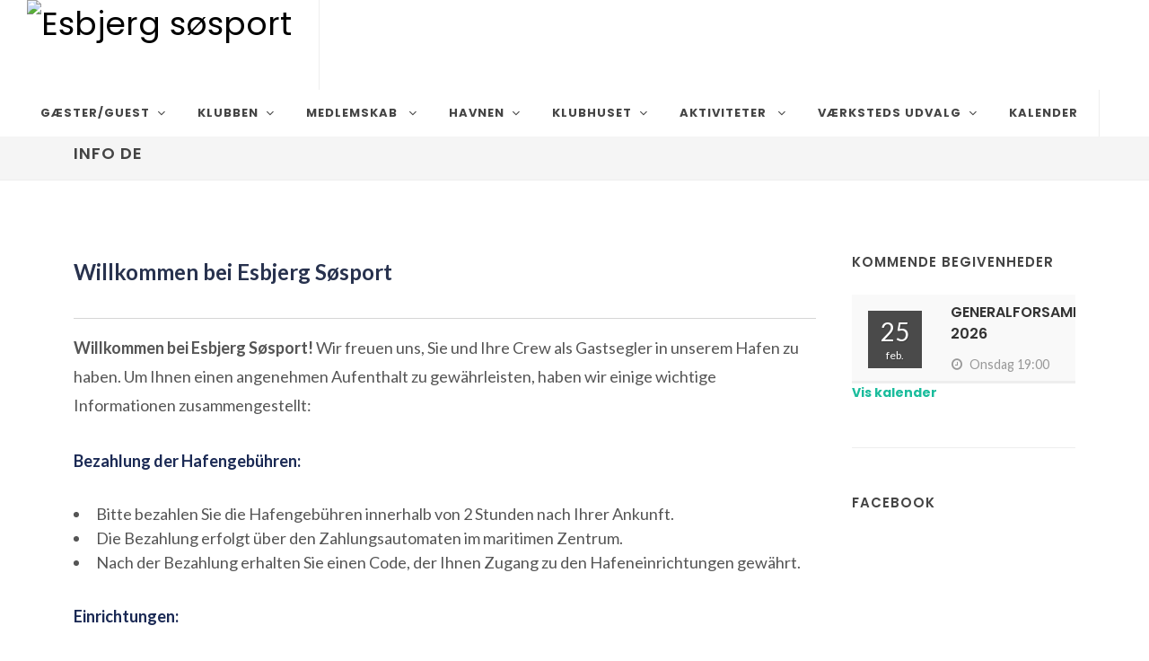

--- FILE ---
content_type: text/html; charset=UTF-8
request_url: https://xn--esbjergssport-inb.dk/memberportal/frontpage/page/7824
body_size: 36567
content:
<!DOCTYPE html>
<html dir="ltr" lang="da-DK">
<head>

	<meta http-equiv="content-type" content="text/html; charset=utf-8" />
	<meta name="author" content="Esbjerg søsport" />
	<meta name="description" content="Esbjerg søsport" />
	
	
		<meta property="og:title" content="Esbjerg søsport" />
		<meta property="og:description" content="Info DE" />
		
	
	
	<!-- Stylesheets
	============================================= -->
	
		<link rel="shortcut icon" href="https://foreninglet-static-files.s3.eu-west-1.amazonaws.com/static/icon/favicon.ico" />
		<link rel="apple-touch-icon" href="https://foreninglet-static-files.s3.eu-west-1.amazonaws.com/static/icon/apple-touch-icon.png" />
	
	
	<link href="https://fonts.googleapis.com/css?family=Lato:300,400,400i,700|Poppins:300,400,500,600,700|PT+Serif:400,400i&display=swap" rel="stylesheet" type="text/css" />
	<link rel="stylesheet" href="https://foreninglet-static-files.s3.eu-west-1.amazonaws.com/static/layouts/cms/css/bootstrap.css" type="text/css" />
	<link rel="stylesheet" href="https://foreninglet-static-files.s3.eu-west-1.amazonaws.com/static/css/bootstrap-multiselect-0.9.13/bootstrap-multiselect.css" />
	<link rel="stylesheet" href="https://foreninglet-static-files.s3.eu-west-1.amazonaws.com/static/layouts/cms/style.css" type="text/css" />
	<link rel="stylesheet" href="https://foreninglet-static-files.s3.eu-west-1.amazonaws.com/static/layouts/cms/css/swiper.css" type="text/css" />
	<link rel="stylesheet" href="https://foreninglet-static-files.s3.eu-west-1.amazonaws.com/static/layouts/cms/css/dark.css" type="text/css" />
	<link rel="stylesheet" href="https://foreninglet-static-files.s3.eu-west-1.amazonaws.com/static/layouts/cms/css/font-icons.css" type="text/css" />
	<link rel="stylesheet" href="https://foreninglet-static-files.s3.eu-west-1.amazonaws.com/static/layouts/cms/css/animate.css" type="text/css" />
	<link rel="stylesheet" href="https://foreninglet-static-files.s3.eu-west-1.amazonaws.com/static/layouts/cms/css/magnific-popup.css" type="text/css" />

	<link rel="stylesheet" href="https://foreninglet-static-files.s3.eu-west-1.amazonaws.com/static/layouts/memberportal/css/datepicker.css" />
	<link rel="stylesheet" href="https://foreninglet-static-files.s3.eu-west-1.amazonaws.com/static/script/select2/4.0.3/css/select2.min.css" />
	<link rel="stylesheet" href="https://foreninglet-static-files.s3.eu-west-1.amazonaws.com/static/layouts/memberportal/css/chosen.min.css" />
    <link rel="stylesheet" href="https://foreninglet-static-files.s3.eu-west-1.amazonaws.com/static/script/owlcarousel/owl.carousel2-2.3.4.min.css" type="text/css" media="screen" />
    <link rel="stylesheet" href="https://foreninglet-static-files.s3.eu-west-1.amazonaws.com/static/script/owlcarousel/owl.theme.default-2.3.4.min.css" type="text/css" media="screen" />
	<link rel="stylesheet" href="https://foreninglet-static-files.s3.eu-west-1.amazonaws.com/static/layouts/memberportal/fullcalendar/3.10.0/fullcalendar.min.css" type="text/css" media="screen" />
	<link rel="stylesheet" href="https://foreninglet-static-files.s3.eu-west-1.amazonaws.com/static/layouts/common/fullcalendar-scheduler/1.10.0/css/scheduler.min.css" type="text/css" media="screen" />
	<link rel="stylesheet" href="https://foreninglet-static-files.s3.eu-west-1.amazonaws.com/static/css/jquery/datatables-1.11.3.min.css" />
	<link rel="stylesheet" href="https://foreninglet-static-files.s3.eu-west-1.amazonaws.com/static/layouts/memberportal/bootstrap-form-helpers-d4201db/css/bootstrap-formhelpers.min.css" />
    	<link rel="stylesheet" href="https://foreninglet-static-files.s3.eu-west-1.amazonaws.com/static/css/froala-4.0.5/froala_style.min.css">
	<link rel="stylesheet" href="https://foreninglet-static-files.s3.eu-west-1.amazonaws.com/static/css/intl-tel-input-18.0.3/css/intlTelInput.min.css">
	
	<link rel="stylesheet" href="https://foreninglet-static-files.s3.eu-west-1.amazonaws.com/static/layouts/cms/css/custom.css?date=20241123v15" type="text/css" />

	<style>
	    .page-title-text {
            background-color: rgba(0,0,0,0);
        }
	</style>
	
    
	
	<meta name="viewport" content="width=device-width, initial-scale=1" />

	<!-- Document Title
	============================================= -->
	<title>Esbjerg søsport</title>
    

</head>

<body class="stretched">

	<!-- JavaScripts
	============================================= -->
	<script src="https://foreninglet-static-files.s3.eu-west-1.amazonaws.com/static/layouts/cms/js/jquery.js"></script>
	<script src="https://foreninglet-static-files.s3.eu-west-1.amazonaws.com/static/layouts/cms/js/plugins.min.js"></script>

	<!-- Footer Scripts
	============================================= -->
	<script src="https://foreninglet-static-files.s3.eu-west-1.amazonaws.com/static/layouts/cms/js/functions.js"></script>
	<script src="https://foreninglet-static-files.s3.eu-west-1.amazonaws.com/static/script/owlcarousel/owl.carousel2-2.3.4.min.js"> </script>

		<script src="https://foreninglet-static-files.s3.eu-west-1.amazonaws.com/static/script/bootstrap-multiselect-0.9.13/bootstrap-multiselect.js"> </script>
    <script src="https://foreninglet-static-files.s3.eu-west-1.amazonaws.com/static/layouts/memberportal/js/bootstrap-datepicker.js"> </script>
    <script src="https://foreninglet-static-files.s3.eu-west-1.amazonaws.com/static/layouts/memberportal/js/bootstrap-datepicker.da.js"> </script>
    <script src="https://foreninglet-static-files.s3.eu-west-1.amazonaws.com/static/layouts/memberportal/js/bootstrap-datepicker.de.js"> </script>
    <script src="https://foreninglet-static-files.s3.eu-west-1.amazonaws.com/static/layouts/memberportal/js/bootstrap-datepicker.sv.js"> </script>
    <script src="https://foreninglet-static-files.s3.eu-west-1.amazonaws.com/static/layouts/memberportal/js/bootstrap-datepicker.no.js"> </script>
    <script src="https://foreninglet-static-files.s3.eu-west-1.amazonaws.com/static/script/select2/4.0.3/js/select2.min.js"></script>
    <script src="https://foreninglet-static-files.s3.eu-west-1.amazonaws.com/static/script/select2/4.0.3/js/i18n/da.js"></script>
	<script src="https://foreninglet-static-files.s3.eu-west-1.amazonaws.com/static/layouts/memberportal/js/chosen.jquery.min.js"> </script>
	<script src="https://foreninglet-static-files.s3.eu-west-1.amazonaws.com/static/layouts/memberportal/fullcalendar/3.10.0/moment.min.js"> </script>
	<script src="https://foreninglet-static-files.s3.eu-west-1.amazonaws.com/static/layouts/memberportal/fullcalendar/3.10.0/fullcalendar.min.js"> </script>
	<script src="https://foreninglet-static-files.s3.eu-west-1.amazonaws.com/static/layouts/memberportal/fullcalendar/3.10.0/locale/da.js"> </script>
	<script src="https://foreninglet-static-files.s3.eu-west-1.amazonaws.com/static/layouts/memberportal/fullcalendar/3.10.0/locale/de.js"> </script>
	<script src="https://foreninglet-static-files.s3.eu-west-1.amazonaws.com/static/layouts/memberportal/fullcalendar/3.10.0/locale/en-gb.js"> </script>
	<script src="https://foreninglet-static-files.s3.eu-west-1.amazonaws.com/static/layouts/common/fullcalendar-scheduler/1.10.0/js/scheduler.min.js"> </script>
	<script src="https://foreninglet-static-files.s3.eu-west-1.amazonaws.com/static/script/jquery/datatables-1.11.3.min.js"> </script>
	<script src="https://foreninglet-static-files.s3.eu-west-1.amazonaws.com/static/script/jquery/jquery.rss-3.3.0.min.js"></script>
	<script src="https://foreninglet-static-files.s3.eu-west-1.amazonaws.com/static/layouts/memberportal/bootstrap-form-helpers-d4201db/js/bootstrap-formhelpers.min.js"></script>
		<script src="https://foreninglet-static-files.s3.eu-west-1.amazonaws.com/static/script/jscaptcha/jscaptcha.js"></script>
    
	<script type="text/javascript" src="https://foreninglet-static-files.s3.eu-west-1.amazonaws.com/static/script/intl-tel-input-18.0.3/intlTelInput.min.js"></script>

		<script src="https://foreninglet-static-files.s3.eu-west-1.amazonaws.com/static/layouts/cms/js/custom.js?v=3"></script>

	<!-- Document Wrapper
	============================================= -->
	<div id="wrapper" class="clearfix">

				
    		<!-- Header
    		============================================= -->
    		<header id="header" class="full-header floating-header">
    			<div id="header-wrap">
    				<div class="container">
    					<div class="header-row">
    
    						<!-- Logo
    						============================================= -->
    						<div id="logo">
        						            						<a href="https://xn--esbjergssport-inb.dk/memberportal/frontpage" class="standard-logo" data-dark-logo="https://xn--esbjergssport-inb.dk/front/logo/3470/606188/logo?v=2025-03-27_06-57-56"><img src="https://xn--esbjergssport-inb.dk/front/logo/3470/606188/logo?v=2025-03-27_06-57-56" alt="Esbjerg søsport" /></a>
    								<a href="https://xn--esbjergssport-inb.dk/memberportal/frontpage" class="retina-logo" data-dark-logo="https://xn--esbjergssport-inb.dk/front/logo/3470/606188/logo?v=2025-03-27_06-57-56"><img src="https://xn--esbjergssport-inb.dk/front/logo/3470/606188/logo?v=2025-03-27_06-57-56" alt="Esbjerg søsport"></a>
        						            				</div><!-- #logo end -->
    
    						    
    												<div id="primary-menu-trigger">
							<svg class="svg-trigger" viewBox="0 0 100 100"><path d="m 30,33 h 40 c 3.722839,0 7.5,3.126468 7.5,8.578427 0,5.451959 -2.727029,8.421573 -7.5,8.421573 h -20"></path><path d="m 30,50 h 40"></path><path d="m 70,67 h -40 c 0,0 -7.5,-0.802118 -7.5,-8.365747 0,-7.563629 7.5,-8.634253 7.5,-8.634253 h 20"></path></svg>
						</div>

						<!-- Primary Navigation
						============================================= -->
						<nav class="primary-menu with-arrows" id="primary-menu">
							<ul class="menu-container">

								<li class="menu-item">
<a class="menu-link"  href="#"><div>Gæster/Guest</div></a><ul class="sub-menu-container"><li class="menu-item">
<a class="menu-link"  href="https://xn--esbjergssport-inb.dk/memberportal/frontpage/page/7822"><div>Info Dk </div></a></li><li class="menu-item">
<a class="menu-link"  href="https://xn--esbjergssport-inb.dk/memberportal/frontpage/page/7823"><div>Info GB</div></a></li><li class="menu-item">
<a class="menu-link"  href="https://xn--esbjergssport-inb.dk/memberportal/frontpage/page/7824"><div>Info DE</div></a></li></ul></li><li class="menu-item">
<a class="menu-link"  href="#"><div>Klubben</div></a><ul class="sub-menu-container"><li class="menu-item">
<a class="menu-link"  href="https://xn--esbjergssport-inb.dk/memberportal/frontpage/page/7825"><div>Bestyrelsen</div></a></li><li class="menu-item">
<a class="menu-link"  href="#"><div>Referater m.v</div></a><ul class="sub-menu-container"><li class="menu-item">
<a class="menu-link"  href="https://xn--esbjergssport-inb.dk/memberportal/frontpage/page/7826"><div>Referat 2022</div></a></li><li class="menu-item">
<a class="menu-link"  href="https://xn--esbjergssport-inb.dk/memberportal/frontpage/page/7827"><div>Referat 2023</div></a></li><li class="menu-item">
<a class="menu-link"  href="https://xn--esbjergssport-inb.dk/memberportal/frontpage/page/7828"><div>Referat 2024</div></a></li><li class="menu-item">
<a class="menu-link"  href="https://xn--esbjergssport-inb.dk/memberportal/frontpage/page/9208"><div>Referat 2025</div></a></li><li class="menu-item">
<a class="menu-link"  href="https://xn--esbjergssport-inb.dk/memberportal/frontpage/page/10939"><div>Referat 2026</div></a></li></ul></li><li class="menu-item">
<a class="menu-link"  href="https://xn--esbjergssport-inb.dk/memberportal/frontpage/page/7829"><div>Vedtægter</div></a></li><li class="menu-item">
<a class="menu-link"  href="https://xn--esbjergssport-inb.dk/memberportal/frontpage/page/9512"><div>Esbjerg søsports historie </div></a></li></ul></li><li class="menu-item">
<a class="menu-link"  href="#"><div>Medlemskab </div></a><ul class="sub-menu-container"><li class="menu-item">
<a class="menu-link"  href="https://xn--esbjergssport-inb.dk/memberportal/frontpage/page/7835"><div>Nye Medlemmer </div></a></li><li class="menu-item">
<a class="menu-link"  href="https://xn--esbjergssport-inb.dk/memberportal/frontpage/page/9522"><div>Oprettelse af Tallyweb konto  </div></a></li><li class="menu-item">
<a class="menu-link"  href="https://xn--esbjergssport-inb.dk/memberportal/frontpage/page/7833"><div>Medlemsregulativer</div></a></li><li class="menu-item">
<a class="menu-link"  href="https://xn--esbjergssport-inb.dk/memberportal/frontpage/page/7834"><div>Takstblad 2025</div></a></li></ul></li><li class="menu-item">
<a class="menu-link"  href="#"><div>Havnen</div></a><ul class="sub-menu-container"><li class="menu-item">
<a class="menu-link"  href="https://xn--esbjergssport-inb.dk/memberportal/frontpage/page/7836"><div>Havnemester </div></a></li><li class="menu-item">
<a class="menu-link"  href="https://xn--esbjergssport-inb.dk/memberportal/frontpage/page/7998"><div>Havnereglement</div></a></li><li class="menu-item">
<a class="menu-link"  href="https://xn--esbjergssport-inb.dk/memberportal/frontpage/page/7831"><div>Bro Oversigt </div></a></li><li class="menu-item">
<a class="menu-link"  href="https://xn--esbjergssport-inb.dk/memberportal/frontpage/page/7841"><div>Højvandsporten </div></a></li><li class="menu-item">
<a class="menu-link"  href="https://xn--esbjergssport-inb.dk/memberportal/frontpage/page/0"><div>Bro formænd</div></a></li></ul></li><li class="menu-item">
<a class="menu-link"  href="#"><div>Klubhuset</div></a><ul class="sub-menu-container"><li class="menu-item">
<a class="menu-link"  href="https://xn--esbjergssport-inb.dk/memberportal/frontpage/page/7838"><div>Information </div></a></li><li class="menu-item">
<a class="menu-link"  href="https://xn--esbjergssport-inb.dk/memberportal/frontpage/page/7837"><div>Klubhusreglement  </div></a></li></ul></li><li class="menu-item">
<a class="menu-link"  href="#"><div>Aktiviteter </div></a><ul class="sub-menu-container"><li class="menu-item">
<a class="menu-link"  href="https://xn--esbjergssport-inb.dk/memberportal/frontpage/page/7832"><div>Aktivitets udvalget</div></a></li></ul></li><li class="menu-item">
<a class="menu-link"  href="#"><div>Værksteds udvalg</div></a><ul class="sub-menu-container"><li class="menu-item">
<a class="menu-link"  href="https://xn--esbjergssport-inb.dk/memberportal/frontpage/page/7842"><div>Værkstedet </div></a></li></ul></li><li class="menu-item">
<a class="menu-link"  href="https://xn--esbjergssport-inb.dk/memberportal/calendar"><div>Kalender</div></a></li>    															
							</ul>
						</nav><!-- #primary-menu end -->
    
    					</div>
    				</div>
    			</div>
    			<div class="header-wrap-clone"></div>
    		</header><!-- #header end -->

    		        	
    		        		<!-- Page Title
        		============================================= -->
        		<section id="page-title" class="page-title-mini">
        
        			<div class="container clearfix">
        				<h1>Info DE</h1>
        			</div>
        		</section><!-- #page-title end -->
        	        	
		
		<!-- Content
		============================================= -->
		<section id="content">
			    			<div class="content-wrap" >
    				<div class="container clearfix">
			
					    					<div class="row gutter-40 col-mb-80">
    						<!-- Center of page
    						============================================= -->
    						<div class="center-of-page col-lg-9 fr-view">
					<div class="fr-view"><p data-sourcepos="3:1-3:31" id="isPasted"><span style="font-size: 24px; color: rgb(40, 50, 78);"><strong>Willkommen bei Esbjerg S&oslash;sport</strong></span></p><hr><p data-sourcepos="3:1-3:224" id="isPasted"><strong><span style="font-size: 18px;">Willkommen bei Esbjerg S&oslash;sport!</span></strong><span style="font-size: 18px;"> Wir freuen uns, Sie und Ihre Crew als Gastsegler in unserem Hafen zu haben. Um Ihnen einen angenehmen Aufenthalt zu gew&auml;hrleisten, haben wir einige wichtige Informationen zusammengestellt:</span></p><p data-sourcepos="5:1-5:32"><span style="font-size: 18px;"><strong><span style="color: rgb(26, 41, 84);">Bezahlung der Hafengeb&uuml;hren:</span></strong></span></p><ul data-sourcepos="7:1-10:0"><li data-sourcepos="7:1-7:82" style="font-size: 18px;">Bitte bezahlen Sie die Hafengeb&uuml;hren innerhalb von 2 Stunden nach Ihrer Ankunft.</li><li data-sourcepos="8:1-8:72" style="font-size: 18px;">Die Bezahlung erfolgt &uuml;ber den Zahlungsautomaten im maritimen Zentrum.</li><li data-sourcepos="9:1-10:0" style="font-size: 18px;">Nach der Bezahlung erhalten Sie einen Code, der Ihnen Zugang zu den Hafeneinrichtungen gew&auml;hrt.</li></ul><p data-sourcepos="11:1-11:18"><span style="font-size: 18px;"><strong><span style="color: rgb(26, 41, 84);">Einrichtungen:</span></strong></span></p><p data-sourcepos="13:1-13:60"><span style="font-size: 18px;">Wir bieten unseren Gastseglern eine Reihe von Einrichtungen:</span></p><ul data-sourcepos="15:1-21:0"><li data-sourcepos="15:1-15:23" style="font-size: 18px;">Toiletten und Duschen</li><li data-sourcepos="16:1-16:9" style="font-size: 18px;">Duschen</li><li data-sourcepos="17:1-17:28" style="font-size: 18px;">Waschmaschine und Trockner</li><li data-sourcepos="18:1-18:7" style="font-size: 18px;">K&uuml;che</li><li data-sourcepos="19:1-19:12" style="font-size: 18px;">Grillplatz</li><li data-sourcepos="20:1-21:0" style="font-size: 18px;">Wi-Fi</li></ul><p data-sourcepos="22:1-22:12"><span style="font-size: 18px;"><strong><span style="color: rgb(26, 41, 84);">Kontakt:</span></strong></span></p><ul data-sourcepos="24:1-25:0"><li data-sourcepos="24:1-25:0" style="font-size: 18px;">Hafenmeister Kenneth Jensen steht Ihnen bei Fragen oder Hilfebedarf gerne zur Verf&uuml;gung. Sie erreichen ihn unter +45 28258942.</li></ul><p data-sourcepos="26:1-26:64"><span style="font-size: 18px;">Wir w&uuml;nschen Ihnen einen sch&ouml;nen Aufenthalt bei Esbjerg S&oslash;sport!</span></p><p data-sourcepos="28:1-28:62"><span style="font-size: 18px;">F&uuml;r weitere Informationen k&ouml;nnen Sie folgende Seiten besuchen:</span></p><ul data-sourcepos="30:1-34:0"><li data-sourcepos="30:1-31:98" style="font-size: 18px;"><strong><span style="color: rgb(26, 41, 84);">Esbjerg Lystb&aring;dehavn - Marinaguide.dk</span>:</strong><ul data-sourcepos="31:5-31:98" style="font-size: initial;"><li data-sourcepos="31:5-31:98" style="font-size: 18px;">Hier finden Sie Informationen &uuml;ber den Yachthafen Esbjerg und die verf&uuml;gbaren Einrichtungen.</li></ul></li><li data-sourcepos="32:1-34:0" style="font-size: 18px;"><strong><span style="color: rgb(26, 41, 84);">Oplev Esbjerg</span>:</strong><ul data-sourcepos="33:5-34:0" style="font-size: initial;"><li data-sourcepos="33:5-34:0" style="font-size: 18px;">Diese Seite bietet Informationen &uuml;ber das Maritime Zentrum und die umliegenden Aktivit&auml;ten.</li></ul></li></ul></div>											</div><!-- .center-of-page end -->
						
						<!-- Sidebar
						============================================= -->
						<div class="sidebar col-lg-3">
							<div class="sidebar-widgets-wrap">
							
								
        							
    								
    								
    								            							
    								
    								
    								
        							        								<div class="widget clearfix">
        									<h4 class="sidebar-title">Kommende begivenheder</h4>
        									
            								            									<div class="event col-12">
                									<div class="grid-inner row g-0 p-2">
                										<div class="col-md-4 mb-md-0">
                											<div class="entry-image calendar-event">
	                											<div class="entry-date">25<span>feb.</span></div>
                											</div>
                										</div>
                										<div class="col-md-8 ps-md-4">
                											<div class="entry-title title-xs">
                													                												<h2><a href="https://xn--esbjergssport-inb.dk/memberportal/teamenrollment/showactivity/195612">GENERALFORSAMLING 2026</a></h2>
                												                											</div>
                											<div class="entry-meta">
                												<ul>
                    													                													<li><a href="https://xn--esbjergssport-inb.dk/memberportal/teamenrollment/showactivity/195612"><i class="icon-time"></i> Onsdag 19:00</a></li>
                    												                												</ul>
                											</div>
                											<!-- 
                											<div class="entry-content">
                												<a href="#" class="btn btn-secondary btn-sm" disabled="disabled">Buy Tickets</a> <a href="#" class="btn btn-danger btn-sm">Read More</a>
                											</div>
                											-->
                										</div>
                									</div>
                								</div>
                							        									<h5><a href="https://xn--esbjergssport-inb.dk/memberportal/calendar">Vis kalender</a></h5>
            									
            							</div>
            						        								
    							
        							
    								
    								
    								            							
    								
    								
    								        								<div class="widget clearfix">
        									<h4 class="sidebar-title">Facebook</h4>
        									
                                        	<div id="fb-root"></div>
                                        	<script async defer crossorigin="anonymous" 
                                        	  src="https://connect.facebook.net/da_DK/sdk.js#xfbml=1&version=v20.0">
                                        	</script>
                                        	
                                        	<div class="fb-page" 
                                        	     data-href="https://www.facebook.com/esbjergsoesport"
                                        	     data-tabs="timeline" 
                                        	     data-width="294" 
                                        	     data-height="500" 
                                        	     data-small-header="false"
                                        	     data-adapt-container-width="true"
                                        	     data-hide-cover="false"
                                        	     data-show-facepile="true">
                                        	</div>  
                                                									
        								</div>
        							
        							        								
    															
							</div>

						</div><!-- .sidebar end -->
					
				        				</div>
        			</div>
							
		</section><!-- #content end -->

					<!-- Footer
    		============================================= -->
    		<footer id="footer" class="dark">
    			<div class="container" id="footer-container-div">
    				<!-- Footer Widgets
    				============================================= -->
    				<div class="footer-widgets-wrap">
    
    					<div class="row col-mb-50">
    						
    						
        						<div class="col-md-6 col-lg-4">
        
        							<div class="widget clearfix">
        
        								<h4>Kontakt</h4>
        
        								<div>
        									
            									<address>
            										<strong>Esbjerg søsport</strong><br>
            										
            											Esbjerg Strand 10<br>
            										
            										
            											6700 Esbjerg <br>
            										
            									</address>
            								
        									
    										
    											<abbr>CVR: 29907447</abbr><br>
    										
        									
        										<abbr><strong>Email:</strong></abbr> <a href="mailto:kasserereso@gmail.com">kasserereso@gmail.com</a><br>
        									
        									
        								</div>
        
        							</div>
        
        						</div>
        					
    
    						
        						<div class="col-md-6 col-lg-4">
        
        							<div class="widget clearfix">
        
        								<h4>Følg os</h4>
        								
        								
            								<a href="https://www.facebook.com/esbjergsoesport" class="social-icon si-small si-rounded si-facebook" target="_blank">
            									<i class="icon-facebook"></i>
            									<i class="icon-facebook"></i>
            								</a>
            							
        
        								
        
        								
        
        								
        
        							</div>
        
        						</div>
        					
    
    						
        						<div class="col-md-6 col-lg-4">
        
        							<div class="widget clearfix">
        								<div class="row">
        
        									<div class="col-4 widget_links">
        										
            										<ul>
            											<li><a href="https://xn--esbjergssport-inb.dk">Forside</a></li>
            										</ul>
            									
        										
        										
        										
        										
        									</div>
        
        								</div>
        							</div>
        							<div class="d-none d-md-block d-lg-none bottommargin-sm"></div>
        
        						</div>
        					
    
    						<!-- 						
    						<div class="col-md-6 col-lg-4">
    
    							<div class="widget clearfix">
    								<div class="alignright gmap" id="google-map2" data-address="Roskilde, Denmark" style="width: 280px; height: 170px;"></div>
    							</div>
    							
    						</div>
    						-->
    						 
    					</div>
    
    				</div><!-- .footer-widgets-wrap end -->
    			</div>
    
    			<!-- Copyrights
    			============================================= -->
    			<div id="copyrights">
    				<div class="container">
    
    					<div class="row justify-content-between">
    						<div class="col-12 col-lg-auto text-center text-lg-start">
    							<div class="copyrights-menu copyright-links mb-0">
    								<p class="mb-3">&copy; 2026 <a href="https://xn--esbjergssport-inb.dk">Esbjerg søsport</a></p>
    							</div>
    						</div>
    
    						<div class="col-12 col-lg-auto text-center text-lg-end">
    							<div class="copyrights-menu copyright-links mb-0">
    								<p class="mb-3"><a href="https://web.foreninglet.dk" target="_blank">En løsning fra ForeningLet</a></p>
    							</div>
    						</div>
    					</div>
    
    				</div>
    			</div><!-- #copyrights end -->
    		</footer><!-- #footer end -->
				
	</div><!-- #wrapper end -->

    <div class="col-md-3 bg" id="spinner-modal">
    	<div class="loader" id="loader-1"></div>
    </div>

    <div class="modal fade" id="generic-modal-popup" tabindex="-1" role="dialog" aria-hidden="true">
    	<div class="modal-dialog">
    		<div class="modal-content">
    			<div class="modal-header">
    				<h4 class="modal-title" id="myModalLabel">Info</h4>
    				<button type="button" class="btn-close btn-sm" data-bs-dismiss="modal" aria-hidden="true"></button>
    			</div>
    			<div class="modal-body" id="generic-modal-popup-body">
    			</div>
    			<div class="modal-footer">
    				<button type="button" class="btn btn-primary" data-bs-dismiss="modal">Luk</button>
    			</div>
    		</div>
    	</div>
    </div>

	<!-- Go To Top
	============================================= -->
	<div id="gotoTop" class="icon-angle-up"></div>

	<div class="modal fade" id="message-popup" tabindex="-1" role="dialog" aria-hidden="true">
	<div class="modal-dialog">
		<div class="modal-content">
			<div class="modal-header">
				<h4 class="modal-title">Info</h4>
			</div>
			<div class="modal-body">
    			<p id="message-popup-text">
    			</p>
    		</div>
    		<div class="modal-footer">
    			<button type="button" class="btn btn-primary" data-bs-dismiss="modal" data-dismiss="modal">OK</button>
    		</div>
		</div>
	</div>
</div>

<script>

function showMessagePopup(message) {
	$('#message-popup-text').html(message);
	$('#message-popup').modal('show');
}

function checkSession() {
	document.getElementById('message').innerHTML = "window has focus";
	var loggedInMemberId = 0;
	if (loggedInMemberId == 0) {
		console.log("No member is logged ind");
		return;
	}
	console.log("Tries to log in member_id: " + loggedInMemberId);
	loginMember(loggedInMemberId);
}

function setChangeAccountValue() {
	if (localeStorageEnabled()) {
		
	}
}

function isChangeAccountEnabled() {
	if (localeStorageEnabled()) {
		if (fetchFromLocalStorage("fl_change_account_enabled") == "true") {
			return true;
		}
	}
	return false;
}

function addResultToList(result, remember_me) {
	for (var i = 0, l = result.length; i < l; i++) {
	    var loginInfo = result[i];
	    var jsonText = JSON.stringify(loginInfo);
	    var key = "fl_member_list_key_" + loginInfo.member_id; 
	    addToLocalStorage(key, jsonText, remember_me);
	}
	
}

function localeStorageEnabled() {
	if (typeof(Storage) === "undefined") {
		return false;
	}
	if (isLocalStorageNameSupported() === false) {
		return false;
	}
	
	return true;
}

function isLocalStorageNameSupported() {
	var test = 'test';
    try {
        localStorage.setItem(test, test);
        localStorage.removeItem(test);
        return true;
    } catch(e) {
        return false;
    }
}		

function addToLocalStorage(key, value, remember_me) {
	if (remember_me == 1 && localeStorageEnabled()) {
		//console.log("Adds to locale storage: " + key);
		localStorage.setItem(key, value);
	}
	else {
		//console.log("Adds to in page storage: " + key);
		inPageStorage[key] = value;
	}
}

var inPageStorage = [];

function fetchFromLocalStorage(key) {
	//console.log("In page store result: " + (key in inPageStorage));
	if (key in inPageStorage) {
		//console.log("Found login in page: " + (key in inPageStorage));
		return inPageStorage[key];
	}
	return localStorage.getItem(key)
}

function loginMember(memberId) {
    var key = "fl_member_list_key_" + memberId; 

    var memberJson = fetchFromLocalStorage(key);

    var member = JSON.parse(memberJson);

	doLoginPost(member);
}

function doLoginPost(loginInfo) {
	$("#username").val(loginInfo.username);
	$("#key_1").val(loginInfo.key_1);
	$("#key_2").val(loginInfo.key_2);
	$("#club_id").val(loginInfo.club_id);
	$("#member_id").val(loginInfo.member_id);
	$("#do-login-form").attr('action', loginInfo.post_url);
	$("#do-login-form").submit();
}

var changeAccountEnabled = false;
if (localeStorageEnabled()) {
	if (fetchFromLocalStorage("fl_change_account_enabled") == "true") {
		var changeAccountEnabled = true;
	}
}

setChangeAccountValue();

var changeAccountEnabled = isChangeAccountEnabled();


	var isOnSubDomain = false;


if (changeAccountEnabled && isOnSubDomain) {
	$("#change-account-menu").css("visibility","visible");
} else {
	$("#change-account-menu").css("visibility","hidden");
}

</script>
	<script>
	
        		var rxhtmlTag = /<(?!area|br|col|embed|hr|img|input|link|meta|param)(([a-z][^\/\0>\x20\t\r\n\f]*)[^>]*)\/>/gi;
		jQuery.htmlPrefilter = function( html ) {
			return html.replace( rxhtmlTag, "<$1></$2>" );
		};
		
								jQuery.fn.extend({
			dialog: function() {
				var popupHtml = $(this).html();
				$("#generic-modal-popup-body").html(popupHtml);
				$("#generic-modal-popup").modal('show');
			}
		});

		$(document).ready(function() {
			$('.panel').addClass('card');
			$('.panel-body').addClass('card-body');
			$('.panel-title').addClass('card-header');

			$('.hidden-xs').addClass('d-xs-none');
			$('.hidden-sm').addClass('d-sm-none');
			$('.hidden-md').addClass('d-md-none');
			$('.hidden-lg').addClass('d-lg-none');
			$('.hidden-xs').removeClass('hidden-xs');
			$('.hidden-sm').removeClass('hidden-sm');
			$('.hidden-md').removeClass('hidden-md');
			$('.hidden-lg').removeClass('hidden-lg');

						$('.glyphicon-calendar').addClass('icon-calendar-1');
			$('.glyphicon-time').addClass('icon-time');
			$('.glyphicon-map-marker').addClass('icon-map-marker1');
			$('.glyphicon-user').addClass('icon-user');
			$('.glyphicon-circle-arrow-right').addClass('icon-line-arrow-right-circle');
			$('.glyphicon-arrow-right').addClass('icon-arrow-right');
			$('.glyphicon-arrow-left').addClass('icon-arrow-left');

			$('.fa-plus-square').addClass('icon-plus-square');
			$('.fa-minus-square').addClass('icon-minus-square');
			$('.fa-check-square').addClass('icon-check-square');
			$('.fa-hand-point-up').addClass('icon-hand-point-up');
			$('.fa-question-circle').addClass('icon-question-circle');

			$('.btn-xs').addClass('btn-sm');

			$('.checkbox-field').css('width', '100%');
			$('.checkbox-field').css('display', 'block');

			$('.member-saldo').css('display', 'block');
			
						$('.multiselect-container').css('width', '400px');
			//$('.multiselect-container').css('padding', '5px');
			
						$('._100').addClass('row');

			$('.read-only-span').css('display', 'block');

			$('label').css('display', 'block');
			
						$('.close').hide();
			
			var windowWidth = $(window).width();
			var menuWidth = $("#primary-menu").width();
			var logoWidth = $("#logo").width();

			var diff = windowWidth - menuWidth - logoWidth;
			if (diff < 50) {
				$("#primary-menu").addClass('primary-menu-wrap');
				$("#page-title").css("padding-top", "60px");
			}
			
						$('').dataTable({
        		"oLanguage": {
        			"sUrl": "https://xn--esbjergssport-inb.dk/language/da_DK.txt"
        		}
			});
			
			$('#spinner-modal').hide();
			$('.waiting').click(function(event) {
				$('#spinner-modal').show();
				            	if ($(this).hasClass('clicked')) { 
            		return false;
            	}
            	else {
            		$(this).addClass('clicked').trigger('click');
            	}				
			});
			
			
    		$('a').click(function(event) {
    			var link = this.href;
    			var lastPartOfUrl = link.substring(link.indexOf("?")+1);
    			//console.log(lastPartOfUrl);
    			if (lastPartOfUrl == 'confirm-delete') {
    				return confirmDelete(link);
    			}
    			return true;
    		});
    		
    		$("#login-response-message").css("color", "red");
    		
    		$("#member-portal-login-button").click(function(event) {
				$('#spinner-modal').show();
    		});
    		
    		
			            var windowHeight = $(window).height();
            var element = document.getElementById("footer");
            if (element !== null) {
                var space = windowHeight - element.offsetTop - element.offsetHeight;
                var space = space + "px";
                $("#content").css("padding-bottom", space);
            }
            
			$('.bfh-selectbox').on('change.bfhselectbox', function () {
				var language = $(this).val();
				$.ajax({
					xhr: function() {
						return initXhr();
					},
					url: 'https://xn--esbjergssport-inb.dk/memberportal/frontpage/change_language',
					data: 'language=' + language,
					dataType: "text",
					type: 'POST',
					success: function(response) {
						window.location.href = 'https://xn--esbjergssport-inb.dk/memberportal/frontpage';
					}
				});
			});
			
						$('#content img').css({
				'max-width': '100%',
				'height': 'auto',
				'display': 'block'
			});
			
		});

		
		function parseRssFeed(rssurl, elementsToShow, elementIdToAddResultTo) {
			$("#" + elementIdToAddResultTo).rss(
				rssurl,
				{
					limit: elementsToShow,
					ssl: true,
					layoutTemplate: "<div class='feed-container'>{entries}</div>",
					entryTemplate: '<div class="entry-title"><h4><a href="{url}" target="_blank">{title}</a></h4></div><div class="entry-meta no-separator"><ul><li>{date}</li></ul></div><br/>',
					dateFormat: "DD/MM-YYYY, HH:mm",
				}
			);
		}
		
		function flIsInIframe() {
            if (window.location !== window.parent.location) {
            	return true;
            } 
            else {
            	return false;
            }
        }
        
        function hideWaiting() {
			setTimeout(function(){doHideSpinner()},0.1);
		}

		// Never call directly but call hideWaiting.
		function doHideSpinner()  {
			$('#spinner-modal').hide();
		}
		
		function showSpinner() {
			setTimeout(function(){doShowSpinner()},0.1);
		}

		// Never call directly but call showSpinner.
		function doShowSpinner() {
			$('#spinner-modal').show();
		}
		
		function confirmDelete(link, text) {
			var standardText = "Er du sikker på at du vil slette?";
			if (text != "" && text != null) {
				standardText = text;
			} 
			return confirm(standardText);
		}
		
	</script>

</body>
</html>

--- FILE ---
content_type: text/css
request_url: https://foreninglet-static-files.s3.eu-west-1.amazonaws.com/static/layouts/cms/css/custom.css?date=20241123v15
body_size: 12529
content:
/* ----------------------------------------------------------------
	Custom CSS

	Add all your Custom Styled CSS here for New Styles or
	Overwriting Default Theme Styles for Better Handling Updates
-----------------------------------------------------------------*/

#page-title h1 {
    font-size: 45px;
    font-weight: 700;	
}

#page-title.page-title-dark span {
    font-size: 2em;
    font-weight: 600;
}

.page-title-text {
	padding: 15px;
	max-width: 100%;
}

/*
Booking related css start
*/
.booking-navigation {
	font-size: 15px;
	padding: 3px;
	border-radius: 5px;
	vertical-align: middle;
	text-decoration: none;
	color: inherit;
	border: 1px solid #AAAAAA;
	cursor: pointer;
}

.booking-navigation-td {
	width: 33%;
}

table.booking {
	margin: 5px;
}

table.booking tr, table.booking td {
	border-spacing: 0;
	border-collapse: collapse;
	font-size: 14px;
	padding: 0px;
	border: 0px solid black;
}

table.booking td.booking-date {
	white-space: nowrap;
	padding: 5px;
	background-color: #DDDDDD;
	border-radius: 5px;
}

table.booking td.slot {
}

table.booking-details td {
	font-size: 12px;
	padding: 5px;
}

.box  {
	float: left;
	width: 17px;
	height: 17px;
	margin: 1px 1px 1px 1px;
	border-width: 1px;
	border-style: solid;
	border-color: rgba(0, 0, 0, .2);
	border-radius: 3px;
}

.box.free {
	background-color: #90CA77;
	cursor: pointer;
}

.box.occupied {
	background-color: #f44336;
	cursor: pointer;
}

.box.unavailable {
	background-color: #BBBBBB;
}

.box.transparent {
	background-color: transparent;
	border-color: transparent;
	
}

.box.future {
	background-color: #DDDDDD;
}


.slot-box {
    display: inline-block;
    height: 50px;
    line-height: 16px;
    width: 100%;
    overflow: hidden;
    text-align: center;
}
                
.slot-box.booking-resource-header {
	height: 40px;
	line-height: 40px;
	background-color: #DDDDDD;
	font-weight: bold;
	padding-top: 3px;
	padding-bottom: 3px;
}

.slot-box.free {
       background-color: #9CCD9C;
       cursor: pointer;
}

.slot-box.unavailable {
       background-color: #DDDDDD;
}

.slot-box.occupied {
       background-color: #FF726F;
}

.slot-box.future {
    background-color: #DDDDDD;
}

.owl-dot {
       background-color: #428bca;
       border-radius: 5px;
       color: white;
       margin-right: 5px;
       border: none;
}

.owl-dot.active {
       background-color: #00008B;
}

#owl-custom-nav {
       text-align: center;
       padding-bottom: 10px;
}

/*
Booking related css end
*/


/*
Participants stuff css start
*/
#participants ul {
	padding-left: 15px;
	list-style-type: none;
}

#participants li {
	display: inline;
	padding-right: 0px;
    padding-left: 5px;	
}

#participants .list-inline {
    list-style: none;
}

#participants .row {
	width: 100%;
    float: left;
    list-style: none;	
}

#participants .action {
	float: right;
	line-height: 33px;
}

#participants .name-div {
	display: inline-block;
	white-space: nowrap;
	width: calc(100% - 90px);
	overflow: hidden;
    text-overflow: ellipsis;
}

#participants .name {
    max-width: 100%;
    white-space: nowrap;
	line-height: 33px;
}

#participants .clear {
	clear: both;
	margin: 0;
	padding: 0;
}

#participants .fa-plus-square {
	color: green;
	font-size: 1.2em;
}

#participants .fa-minus-square {
	color: #be1622;
	font-size: 1.2em;
}

#participants .fa-check-square {
	color: #f39200;
	font-size: 1.2em;
}

#participants .fa-question-circle {
	color: #1d70b7;
	font-size: 1.2em;
}

#participants fieldset {
	padding-bottom: 20px;
}

#participants .count-span {
	font-size: 12px;
}

.button-word-wrap {
	white-space: normal;
	font-size: 12px; 
}

.horizontal-line {
	border-bottom: 1px solid #EEEEEE;
}
/*
Participants stuff css end
*/

ol, ul {
	list-style-position:inside;
}

/*
Menu stuff
*/
.primary-menu-wrap {
	-ms-flex: 0 1 auto;
	flex: 0 1 auto;
	
}

.primary-menu-wrap .menu-link {
	padding: 15px;
}

/*
Spinner stuf
*/
.loading {
    display: flex;
    justify-content: center;
}

.loading::after {
    content: "";
    width: 50px;
    height: 50px;
    border: 10px solid #dddddd;
    border-top-color: #009579;
    border-radius: 50%;
    animation: loading 1s ease infinite;
}

@keyframes loading {
    to {
        transform: rotate(1turn);
    }
}

.consent-member-field {
	display: block !important;
}


/* File browser start */

/* The list style
-------------------------------------------------------------- */

.directory-list ul {
  margin-left: 10px;
  padding-left: 20px;
  border-left: 1px dashed #ddd;
}

.directory-list li {
  list-style: none;
  color: #888;
  font-size: 15px;
  font-weight: normal;
}

.directory-list a {
  border-bottom: 1px solid transparent;
  color: #888;
  text-decoration: none;
  transition: all 0.2s ease;
}

.directory-list a:hover {
  border-color: #eee;
  color: #000;
}

.directory-list .folder,
.directory-list .folder > a {
  color: #777;
  font-weight: bold;
}

/* The icons
-------------------------------------------------------------- */
.directory-list li:before {
  margin-right: 10px;
  content: "";
  height: 20px;
  vertical-align: middle;
  width: 20px;
  background-repeat: no-repeat;
  display: inline-block;
  /* file icon by default */
  background-image: url("data:image/svg+xml;utf8,<svg xmlns='http://www.w3.org/2000/svg' viewBox='0 0 100 100'><path fill='lightgrey' d='M85.714,42.857V87.5c0,1.487-0.521,2.752-1.562,3.794c-1.042,1.041-2.308,1.562-3.795,1.562H19.643 c-1.488,0-2.753-0.521-3.794-1.562c-1.042-1.042-1.562-2.307-1.562-3.794v-75c0-1.487,0.521-2.752,1.562-3.794 c1.041-1.041,2.306-1.562,3.794-1.562H50V37.5c0,1.488,0.521,2.753,1.562,3.795s2.307,1.562,3.795,1.562H85.714z M85.546,35.714 H57.143V7.311c3.05,0.558,5.505,1.767,7.366,3.627l17.41,17.411C83.78,30.209,84.989,32.665,85.546,35.714z' /></svg>");
  background-position: center 2px;
  background-size: 60% auto;
}

.directory-list li.folder:before {
  /* folder icon if folder class is specified */
  background-image: url("data:image/svg+xml;utf8,<svg xmlns='http://www.w3.org/2000/svg' viewBox='0 0 100 100'><path fill='lightblue' d='M96.429,37.5v39.286c0,3.423-1.228,6.361-3.684,8.817c-2.455,2.455-5.395,3.683-8.816,3.683H16.071 c-3.423,0-6.362-1.228-8.817-3.683c-2.456-2.456-3.683-5.395-3.683-8.817V23.214c0-3.422,1.228-6.362,3.683-8.817 c2.455-2.456,5.394-3.683,8.817-3.683h17.857c3.422,0,6.362,1.228,8.817,3.683c2.455,2.455,3.683,5.395,3.683,8.817V25h37.5 c3.422,0,6.361,1.228,8.816,3.683C95.201,31.138,96.429,34.078,96.429,37.5z' /></svg>");
  background-position: center top;
  background-size: 75% auto;
}

/* File browser end */

.calendar-event {
	min-height: 50px;	
}

/* Spinner start */
/* ALL LOADERS */
.loader{
  width: 100px;
  height: 100px;
  border-radius: 100%;
  position: relative;
  margin: 0 auto;
}

/* LOADER 1 */
#loader-1:before, #loader-1:after{
  content: "";
  position: absolute;
  top: -10px;
  left: -10px;
  width: 100%;
  height: 100%;
  border-radius: 100%;
  border: 10px solid transparent;
  border-top-color: #3498db;
}

#loader-1:before{
  z-index: 100;
  animation: spin 1s infinite;
}

#loader-1:after{
  border: 10px solid #ccc;
}

@keyframes spin{
  0%{
    -webkit-transform: rotate(0deg);
    -ms-transform: rotate(0deg);
    -o-transform: rotate(0deg);
    transform: rotate(0deg);
  }

  100%{
    -webkit-transform: rotate(360deg);
    -ms-transform: rotate(360deg);
    -o-transform: rotate(360deg);
    transform: rotate(360deg);
  }
}

#spinner-modal {
  position: absolute;
  top: 50%;
  left: 50%;
  transform: translate(-50%, -50%);
}

/* Spinner end */

/* Chat start */
.msger {
  display: flex;
  flex-flow: column wrap;
  justify-content: space-between;
  width: 100%;
  max-width: 867px;
  margin: 25px 10px;
  height: calc(100% - 50px);
  border: 2px solid #ddd;
  border-radius: 5px;
  background: var(--msger-bg);
  box-shadow: 0 15px 15px -5px rgba(0, 0, 0, 0.2);
}

.msger-header {
  display: flex;
  justify-content: space-between;
  padding: 10px;
  border-bottom: var(--border);
  background: #eee;
  color: #666;
}

.msger-chat {
  flex: 1;
  overflow-y: auto;
  padding: 10px;
}
.msger-chat::-webkit-scrollbar {
  width: 6px;
}
.msger-chat::-webkit-scrollbar-track {
  background: #ddd;
}
.msger-chat::-webkit-scrollbar-thumb {
  background: #bdbdbd;
}
.msg {
  display: flex;
  align-items: flex-end;
  margin-bottom: 10px;
}
.msg:last-of-type {
  margin: 0;
}
.msg-img {
  width: 50px;
  height: 50px;
  margin-right: 10px;
  background: #ddd;
  background-repeat: no-repeat;
  background-position: center;
  background-size: cover;
  border-radius: 50%;
}
.msg-bubble {
  max-width: 450px;
  padding: 15px;
  border-radius: 15px;
}
.msg-info {
  display: flex;
  justify-content: space-between;
  align-items: center;
  margin-bottom: 10px;
}
.msg-info-name {
  margin-right: 10px;
  font-weight: bold;
}
.msg-info-time {
  font-size: 0.85em;
}

.left-msg .msg-bubble {
  border-bottom-left-radius: 0;
  background-color: #ECECEC;
}

.right-msg {
  flex-direction: row-reverse;
}
.right-msg .msg-bubble {
  color: #fff;
  border-bottom-right-radius: 0;
  background-color: #699DF4;
}
.right-msg .msg-img {
  margin: 0 0 0 10px;
}

.msger-inputarea {
  display: flex;
  padding: 10px;
  border-top: var(--border);
  background: #eee;
}
.msger-inputarea * {
  padding: 10px;
  border: none;
  border-radius: 3px;
  font-size: 1em;
}
.msger-input {
  flex: 1;
  background: #FFFFFF;
}
.msger-send-btn {
  margin-left: 10px;
  background: rgb(0, 196, 65);
  color: #fff;
  font-weight: bold;
  cursor: pointer;
  transition: background 0.23s;
}
.msger-send-btn:hover {
  background: rgb(0, 180, 50);
}

/* Chat end */

/* Enrollment start */
.activity-filter {
	margin-bottom: 20px;
}

.activity-filter button {
	margin-bottom: 5px;
}

.activity-entry {
	box-shadow: 0px 2px 11px rgba(0, 0, 0, .25); border-radius: 25px;
	margin-bottom: 25px;
}

.activity-entry:hover {
	box-shadow: 0 0 25px rgba(33,33,33,.2); 
}

.activity-entry i {
	width: 20px;
}

h3.activity-name {
	margin: 0px 0px 10px 0px;
}

.activity-description {
	padding: 25px;	
}

.activity-buttons {
	margin-top: 15px;
}

.activity-image {
	border-radius: 25px 0px 0px 25px; 
	height:100%; 
	width:100%; 
	min-height: 200px; 
	display: block;
	background-size: contain;
  background-repeat: no-repeat;
	background-position: center center; 	
}

@media (max-width: 800px) {
	.activity-image {
		border-radius: 25px 25px 0px 0px; 
	}
}

:root{
    --sus-image-margin: 25px;
}

.activity-image-scale-to-fit {
	background-size: contain;
	height: auto;
	width:auto;
	aspect-ratio: 4/3;
	background-repeat: no-repeat;
	margin: var(--sus-image-margin);
	background-position: left top;
	border-radius:0px;
}

@media (max-width: 800px) or (orientation: portrait){
	.activity-image-scale-to-fit {
		aspect-ratio: 16/9;
		width: calc(100% - var(--sus-image-margin) * 2);
	}
}

@media (min-width: 992px){
	.activity-entry-image-scale-to-fit .col-lg-3 {flex: 0 0 auto; width: fit-content;}
	.activity-entry-image-scale-to-fit .col-lg-9.activity-description {flex: 1 1; width:unset;}
	.activity-entry-image-scale-to-fit .col-lg-9.activity-description .col-lg-4{width:fit-content;}
}

/* Enrollment end */

/* Instructor list start */
.instructor-thumbnail {
    border-radius: 100%;
    width: 100%;
    display: block;
    padding-top: 100%;
    background-position: center center;
    background-size: cover;
}
/* Instructor list end */


/* Booking compact calendar start */
.booking-short-name {
	line-height: 20px; 
	height: 20px; 
	width: 20px; 
	background-color: white;
	border-radius: 50%; 
	display: inline-block; 
	color: black; 
	text-align: center;	
}
.booking-description {
	font-weight: normal;
}
/* Booking compact calendar end */

/* Captcha image start */
.captcha-image {
	height: 30px;
	width: 100px;
	border: 1px #ced4da solid;
	margin-bottom: 5px;
	border-radius: 3px;
}
/* Captcha image end */
        


--- FILE ---
content_type: application/javascript
request_url: https://foreninglet-static-files.s3.eu-west-1.amazonaws.com/static/layouts/memberportal/fullcalendar/3.10.0/locale/da.js
body_size: 2787
content:
!function(e,r){"object"==typeof exports&&"object"==typeof module?module.exports=r(require("moment"),require("fullcalendar")):"function"==typeof define&&define.amd?define(["moment","fullcalendar"],r):"object"==typeof exports?r(require("moment"),require("fullcalendar")):r(e.moment,e.FullCalendar)}("undefined"!=typeof self?self:this,function(e,r){return function(e){function r(n){if(t[n])return t[n].exports;var a=t[n]={i:n,l:!1,exports:{}};return e[n].call(a.exports,a,a.exports,r),a.l=!0,a.exports}var t={};return r.m=e,r.c=t,r.d=function(e,t,n){r.o(e,t)||Object.defineProperty(e,t,{configurable:!1,enumerable:!0,get:n})},r.n=function(e){var t=e&&e.__esModule?function(){return e.default}:function(){return e};return r.d(t,"a",t),t},r.o=function(e,r){return Object.prototype.hasOwnProperty.call(e,r)},r.p="",r(r.s=97)}({0:function(r,t){r.exports=e},1:function(e,t){e.exports=r},97:function(e,r,t){Object.defineProperty(r,"__esModule",{value:!0}),t(98);var n=t(1);n.datepickerLocale("da","da",{closeText:"Luk",prevText:"&#x3C;Forrige",nextText:"Næste&#x3E;",currentText:"Idag",monthNames:["Januar","Februar","Marts","April","Maj","Juni","Juli","August","September","Oktober","November","December"],monthNamesShort:["Jan","Feb","Mar","Apr","Maj","Jun","Jul","Aug","Sep","Okt","Nov","Dec"],dayNames:["Søndag","Mandag","Tirsdag","Onsdag","Torsdag","Fredag","Lørdag"],dayNamesShort:["Søn","Man","Tir","Ons","Tor","Fre","Lør"],dayNamesMin:["Sø","Ma","Ti","On","To","Fr","Lø"],weekHeader:"Uge",dateFormat:"dd-mm-yy",firstDay:1,isRTL:!1,showMonthAfterYear:!1,yearSuffix:""}),n.locale("da",{buttonText:{month:"Måned",week:"Uge",day:"Dag",list:"Agenda"},allDayText:"Hele dagen",eventLimitText:"flere",noEventsMessage:"Ingen arrangementer at vise"})},98:function(e,r,t){!function(e,r){r(t(0))}(0,function(e){return e.defineLocale("da",{months:"januar_februar_marts_april_maj_juni_juli_august_september_oktober_november_december".split("_"),monthsShort:"jan_feb_mar_apr_maj_jun_jul_aug_sep_okt_nov_dec".split("_"),weekdays:"søndag_mandag_tirsdag_onsdag_torsdag_fredag_lørdag".split("_"),weekdaysShort:"søn_man_tir_ons_tor_fre_lør".split("_"),weekdaysMin:"sø_ma_ti_on_to_fr_lø".split("_"),longDateFormat:{LT:"HH:mm",LTS:"HH:mm:ss",L:"DD.MM.YYYY",LL:"D. MMMM YYYY",LLL:"D. MMMM YYYY HH:mm",LLLL:"dddd [d.] D. MMMM YYYY [kl.] HH:mm"},calendar:{sameDay:"[i dag kl.] LT",nextDay:"[i morgen kl.] LT",nextWeek:"på dddd [kl.] LT",lastDay:"[i går kl.] LT",lastWeek:"[i] dddd[s kl.] LT",sameElse:"L"},relativeTime:{future:"om %s",past:"%s siden",s:"få sekunder",ss:"%d sekunder",m:"et minut",mm:"%d minutter",h:"en time",hh:"%d timer",d:"en dag",dd:"%d dage",M:"en måned",MM:"%d måneder",y:"et år",yy:"%d år"},dayOfMonthOrdinalParse:/\d{1,2}\./,ordinal:"%d.",week:{dow:1,doy:4}})})}})});